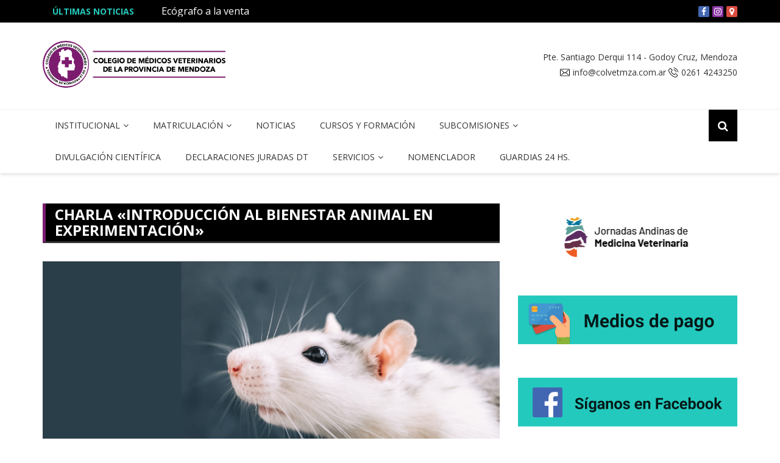

--- FILE ---
content_type: text/html; charset=UTF-8
request_url: https://www.colvetmza.com.ar/charla-introduccion-al-bienestar-animal-en-experimentacion/
body_size: 9332
content:



		<!doctype html>
		<html lang="es">
	 	<head>
		<meta charset="UTF-8">
		<meta name="viewport" content="width=device-width, initial-scale=1">
		<link rel="profile" href="https://gmpg.org/xfn/11">
		<title>Charla «Introducción al Bienestar Animal en Experimentación» &#8211; Colegio de Veterinarios de la Provincia de Mendoza</title>
<meta name='robots' content='max-image-preview:large' />
	<style>img:is([sizes="auto" i], [sizes^="auto," i]) { contain-intrinsic-size: 3000px 1500px }</style>
	<link rel='dns-prefetch' href='//fonts.googleapis.com' />
<link rel="alternate" type="application/rss+xml" title="Colegio de Veterinarios de la Provincia de Mendoza &raquo; Feed" href="https://www.colvetmza.com.ar/feed/" />
<link rel="alternate" type="application/rss+xml" title="Colegio de Veterinarios de la Provincia de Mendoza &raquo; Feed de los comentarios" href="https://www.colvetmza.com.ar/comments/feed/" />
<link rel="alternate" type="application/rss+xml" title="Colegio de Veterinarios de la Provincia de Mendoza &raquo; Comentario Charla «Introducción al Bienestar Animal en Experimentación» del feed" href="https://www.colvetmza.com.ar/charla-introduccion-al-bienestar-animal-en-experimentacion/feed/" />
<script type="text/javascript">
/* <![CDATA[ */
window._wpemojiSettings = {"baseUrl":"https:\/\/s.w.org\/images\/core\/emoji\/16.0.1\/72x72\/","ext":".png","svgUrl":"https:\/\/s.w.org\/images\/core\/emoji\/16.0.1\/svg\/","svgExt":".svg","source":{"concatemoji":"https:\/\/www.colvetmza.com.ar\/wp-includes\/js\/wp-emoji-release.min.js?ver=6.8.3"}};
/*! This file is auto-generated */
!function(s,n){var o,i,e;function c(e){try{var t={supportTests:e,timestamp:(new Date).valueOf()};sessionStorage.setItem(o,JSON.stringify(t))}catch(e){}}function p(e,t,n){e.clearRect(0,0,e.canvas.width,e.canvas.height),e.fillText(t,0,0);var t=new Uint32Array(e.getImageData(0,0,e.canvas.width,e.canvas.height).data),a=(e.clearRect(0,0,e.canvas.width,e.canvas.height),e.fillText(n,0,0),new Uint32Array(e.getImageData(0,0,e.canvas.width,e.canvas.height).data));return t.every(function(e,t){return e===a[t]})}function u(e,t){e.clearRect(0,0,e.canvas.width,e.canvas.height),e.fillText(t,0,0);for(var n=e.getImageData(16,16,1,1),a=0;a<n.data.length;a++)if(0!==n.data[a])return!1;return!0}function f(e,t,n,a){switch(t){case"flag":return n(e,"\ud83c\udff3\ufe0f\u200d\u26a7\ufe0f","\ud83c\udff3\ufe0f\u200b\u26a7\ufe0f")?!1:!n(e,"\ud83c\udde8\ud83c\uddf6","\ud83c\udde8\u200b\ud83c\uddf6")&&!n(e,"\ud83c\udff4\udb40\udc67\udb40\udc62\udb40\udc65\udb40\udc6e\udb40\udc67\udb40\udc7f","\ud83c\udff4\u200b\udb40\udc67\u200b\udb40\udc62\u200b\udb40\udc65\u200b\udb40\udc6e\u200b\udb40\udc67\u200b\udb40\udc7f");case"emoji":return!a(e,"\ud83e\udedf")}return!1}function g(e,t,n,a){var r="undefined"!=typeof WorkerGlobalScope&&self instanceof WorkerGlobalScope?new OffscreenCanvas(300,150):s.createElement("canvas"),o=r.getContext("2d",{willReadFrequently:!0}),i=(o.textBaseline="top",o.font="600 32px Arial",{});return e.forEach(function(e){i[e]=t(o,e,n,a)}),i}function t(e){var t=s.createElement("script");t.src=e,t.defer=!0,s.head.appendChild(t)}"undefined"!=typeof Promise&&(o="wpEmojiSettingsSupports",i=["flag","emoji"],n.supports={everything:!0,everythingExceptFlag:!0},e=new Promise(function(e){s.addEventListener("DOMContentLoaded",e,{once:!0})}),new Promise(function(t){var n=function(){try{var e=JSON.parse(sessionStorage.getItem(o));if("object"==typeof e&&"number"==typeof e.timestamp&&(new Date).valueOf()<e.timestamp+604800&&"object"==typeof e.supportTests)return e.supportTests}catch(e){}return null}();if(!n){if("undefined"!=typeof Worker&&"undefined"!=typeof OffscreenCanvas&&"undefined"!=typeof URL&&URL.createObjectURL&&"undefined"!=typeof Blob)try{var e="postMessage("+g.toString()+"("+[JSON.stringify(i),f.toString(),p.toString(),u.toString()].join(",")+"));",a=new Blob([e],{type:"text/javascript"}),r=new Worker(URL.createObjectURL(a),{name:"wpTestEmojiSupports"});return void(r.onmessage=function(e){c(n=e.data),r.terminate(),t(n)})}catch(e){}c(n=g(i,f,p,u))}t(n)}).then(function(e){for(var t in e)n.supports[t]=e[t],n.supports.everything=n.supports.everything&&n.supports[t],"flag"!==t&&(n.supports.everythingExceptFlag=n.supports.everythingExceptFlag&&n.supports[t]);n.supports.everythingExceptFlag=n.supports.everythingExceptFlag&&!n.supports.flag,n.DOMReady=!1,n.readyCallback=function(){n.DOMReady=!0}}).then(function(){return e}).then(function(){var e;n.supports.everything||(n.readyCallback(),(e=n.source||{}).concatemoji?t(e.concatemoji):e.wpemoji&&e.twemoji&&(t(e.twemoji),t(e.wpemoji)))}))}((window,document),window._wpemojiSettings);
/* ]]> */
</script>
<style id='wp-emoji-styles-inline-css' type='text/css'>

	img.wp-smiley, img.emoji {
		display: inline !important;
		border: none !important;
		box-shadow: none !important;
		height: 1em !important;
		width: 1em !important;
		margin: 0 0.07em !important;
		vertical-align: -0.1em !important;
		background: none !important;
		padding: 0 !important;
	}
</style>
<link rel='stylesheet' id='wp-block-library-css' href='https://www.colvetmza.com.ar/wp-includes/css/dist/block-library/style.min.css?ver=6.8.3' type='text/css' media='all' />
<style id='classic-theme-styles-inline-css' type='text/css'>
/*! This file is auto-generated */
.wp-block-button__link{color:#fff;background-color:#32373c;border-radius:9999px;box-shadow:none;text-decoration:none;padding:calc(.667em + 2px) calc(1.333em + 2px);font-size:1.125em}.wp-block-file__button{background:#32373c;color:#fff;text-decoration:none}
</style>
<style id='global-styles-inline-css' type='text/css'>
:root{--wp--preset--aspect-ratio--square: 1;--wp--preset--aspect-ratio--4-3: 4/3;--wp--preset--aspect-ratio--3-4: 3/4;--wp--preset--aspect-ratio--3-2: 3/2;--wp--preset--aspect-ratio--2-3: 2/3;--wp--preset--aspect-ratio--16-9: 16/9;--wp--preset--aspect-ratio--9-16: 9/16;--wp--preset--color--black: #000000;--wp--preset--color--cyan-bluish-gray: #abb8c3;--wp--preset--color--white: #ffffff;--wp--preset--color--pale-pink: #f78da7;--wp--preset--color--vivid-red: #cf2e2e;--wp--preset--color--luminous-vivid-orange: #ff6900;--wp--preset--color--luminous-vivid-amber: #fcb900;--wp--preset--color--light-green-cyan: #7bdcb5;--wp--preset--color--vivid-green-cyan: #00d084;--wp--preset--color--pale-cyan-blue: #8ed1fc;--wp--preset--color--vivid-cyan-blue: #0693e3;--wp--preset--color--vivid-purple: #9b51e0;--wp--preset--gradient--vivid-cyan-blue-to-vivid-purple: linear-gradient(135deg,rgba(6,147,227,1) 0%,rgb(155,81,224) 100%);--wp--preset--gradient--light-green-cyan-to-vivid-green-cyan: linear-gradient(135deg,rgb(122,220,180) 0%,rgb(0,208,130) 100%);--wp--preset--gradient--luminous-vivid-amber-to-luminous-vivid-orange: linear-gradient(135deg,rgba(252,185,0,1) 0%,rgba(255,105,0,1) 100%);--wp--preset--gradient--luminous-vivid-orange-to-vivid-red: linear-gradient(135deg,rgba(255,105,0,1) 0%,rgb(207,46,46) 100%);--wp--preset--gradient--very-light-gray-to-cyan-bluish-gray: linear-gradient(135deg,rgb(238,238,238) 0%,rgb(169,184,195) 100%);--wp--preset--gradient--cool-to-warm-spectrum: linear-gradient(135deg,rgb(74,234,220) 0%,rgb(151,120,209) 20%,rgb(207,42,186) 40%,rgb(238,44,130) 60%,rgb(251,105,98) 80%,rgb(254,248,76) 100%);--wp--preset--gradient--blush-light-purple: linear-gradient(135deg,rgb(255,206,236) 0%,rgb(152,150,240) 100%);--wp--preset--gradient--blush-bordeaux: linear-gradient(135deg,rgb(254,205,165) 0%,rgb(254,45,45) 50%,rgb(107,0,62) 100%);--wp--preset--gradient--luminous-dusk: linear-gradient(135deg,rgb(255,203,112) 0%,rgb(199,81,192) 50%,rgb(65,88,208) 100%);--wp--preset--gradient--pale-ocean: linear-gradient(135deg,rgb(255,245,203) 0%,rgb(182,227,212) 50%,rgb(51,167,181) 100%);--wp--preset--gradient--electric-grass: linear-gradient(135deg,rgb(202,248,128) 0%,rgb(113,206,126) 100%);--wp--preset--gradient--midnight: linear-gradient(135deg,rgb(2,3,129) 0%,rgb(40,116,252) 100%);--wp--preset--font-size--small: 13px;--wp--preset--font-size--medium: 20px;--wp--preset--font-size--large: 36px;--wp--preset--font-size--x-large: 42px;--wp--preset--spacing--20: 0.44rem;--wp--preset--spacing--30: 0.67rem;--wp--preset--spacing--40: 1rem;--wp--preset--spacing--50: 1.5rem;--wp--preset--spacing--60: 2.25rem;--wp--preset--spacing--70: 3.38rem;--wp--preset--spacing--80: 5.06rem;--wp--preset--shadow--natural: 6px 6px 9px rgba(0, 0, 0, 0.2);--wp--preset--shadow--deep: 12px 12px 50px rgba(0, 0, 0, 0.4);--wp--preset--shadow--sharp: 6px 6px 0px rgba(0, 0, 0, 0.2);--wp--preset--shadow--outlined: 6px 6px 0px -3px rgba(255, 255, 255, 1), 6px 6px rgba(0, 0, 0, 1);--wp--preset--shadow--crisp: 6px 6px 0px rgba(0, 0, 0, 1);}:where(.is-layout-flex){gap: 0.5em;}:where(.is-layout-grid){gap: 0.5em;}body .is-layout-flex{display: flex;}.is-layout-flex{flex-wrap: wrap;align-items: center;}.is-layout-flex > :is(*, div){margin: 0;}body .is-layout-grid{display: grid;}.is-layout-grid > :is(*, div){margin: 0;}:where(.wp-block-columns.is-layout-flex){gap: 2em;}:where(.wp-block-columns.is-layout-grid){gap: 2em;}:where(.wp-block-post-template.is-layout-flex){gap: 1.25em;}:where(.wp-block-post-template.is-layout-grid){gap: 1.25em;}.has-black-color{color: var(--wp--preset--color--black) !important;}.has-cyan-bluish-gray-color{color: var(--wp--preset--color--cyan-bluish-gray) !important;}.has-white-color{color: var(--wp--preset--color--white) !important;}.has-pale-pink-color{color: var(--wp--preset--color--pale-pink) !important;}.has-vivid-red-color{color: var(--wp--preset--color--vivid-red) !important;}.has-luminous-vivid-orange-color{color: var(--wp--preset--color--luminous-vivid-orange) !important;}.has-luminous-vivid-amber-color{color: var(--wp--preset--color--luminous-vivid-amber) !important;}.has-light-green-cyan-color{color: var(--wp--preset--color--light-green-cyan) !important;}.has-vivid-green-cyan-color{color: var(--wp--preset--color--vivid-green-cyan) !important;}.has-pale-cyan-blue-color{color: var(--wp--preset--color--pale-cyan-blue) !important;}.has-vivid-cyan-blue-color{color: var(--wp--preset--color--vivid-cyan-blue) !important;}.has-vivid-purple-color{color: var(--wp--preset--color--vivid-purple) !important;}.has-black-background-color{background-color: var(--wp--preset--color--black) !important;}.has-cyan-bluish-gray-background-color{background-color: var(--wp--preset--color--cyan-bluish-gray) !important;}.has-white-background-color{background-color: var(--wp--preset--color--white) !important;}.has-pale-pink-background-color{background-color: var(--wp--preset--color--pale-pink) !important;}.has-vivid-red-background-color{background-color: var(--wp--preset--color--vivid-red) !important;}.has-luminous-vivid-orange-background-color{background-color: var(--wp--preset--color--luminous-vivid-orange) !important;}.has-luminous-vivid-amber-background-color{background-color: var(--wp--preset--color--luminous-vivid-amber) !important;}.has-light-green-cyan-background-color{background-color: var(--wp--preset--color--light-green-cyan) !important;}.has-vivid-green-cyan-background-color{background-color: var(--wp--preset--color--vivid-green-cyan) !important;}.has-pale-cyan-blue-background-color{background-color: var(--wp--preset--color--pale-cyan-blue) !important;}.has-vivid-cyan-blue-background-color{background-color: var(--wp--preset--color--vivid-cyan-blue) !important;}.has-vivid-purple-background-color{background-color: var(--wp--preset--color--vivid-purple) !important;}.has-black-border-color{border-color: var(--wp--preset--color--black) !important;}.has-cyan-bluish-gray-border-color{border-color: var(--wp--preset--color--cyan-bluish-gray) !important;}.has-white-border-color{border-color: var(--wp--preset--color--white) !important;}.has-pale-pink-border-color{border-color: var(--wp--preset--color--pale-pink) !important;}.has-vivid-red-border-color{border-color: var(--wp--preset--color--vivid-red) !important;}.has-luminous-vivid-orange-border-color{border-color: var(--wp--preset--color--luminous-vivid-orange) !important;}.has-luminous-vivid-amber-border-color{border-color: var(--wp--preset--color--luminous-vivid-amber) !important;}.has-light-green-cyan-border-color{border-color: var(--wp--preset--color--light-green-cyan) !important;}.has-vivid-green-cyan-border-color{border-color: var(--wp--preset--color--vivid-green-cyan) !important;}.has-pale-cyan-blue-border-color{border-color: var(--wp--preset--color--pale-cyan-blue) !important;}.has-vivid-cyan-blue-border-color{border-color: var(--wp--preset--color--vivid-cyan-blue) !important;}.has-vivid-purple-border-color{border-color: var(--wp--preset--color--vivid-purple) !important;}.has-vivid-cyan-blue-to-vivid-purple-gradient-background{background: var(--wp--preset--gradient--vivid-cyan-blue-to-vivid-purple) !important;}.has-light-green-cyan-to-vivid-green-cyan-gradient-background{background: var(--wp--preset--gradient--light-green-cyan-to-vivid-green-cyan) !important;}.has-luminous-vivid-amber-to-luminous-vivid-orange-gradient-background{background: var(--wp--preset--gradient--luminous-vivid-amber-to-luminous-vivid-orange) !important;}.has-luminous-vivid-orange-to-vivid-red-gradient-background{background: var(--wp--preset--gradient--luminous-vivid-orange-to-vivid-red) !important;}.has-very-light-gray-to-cyan-bluish-gray-gradient-background{background: var(--wp--preset--gradient--very-light-gray-to-cyan-bluish-gray) !important;}.has-cool-to-warm-spectrum-gradient-background{background: var(--wp--preset--gradient--cool-to-warm-spectrum) !important;}.has-blush-light-purple-gradient-background{background: var(--wp--preset--gradient--blush-light-purple) !important;}.has-blush-bordeaux-gradient-background{background: var(--wp--preset--gradient--blush-bordeaux) !important;}.has-luminous-dusk-gradient-background{background: var(--wp--preset--gradient--luminous-dusk) !important;}.has-pale-ocean-gradient-background{background: var(--wp--preset--gradient--pale-ocean) !important;}.has-electric-grass-gradient-background{background: var(--wp--preset--gradient--electric-grass) !important;}.has-midnight-gradient-background{background: var(--wp--preset--gradient--midnight) !important;}.has-small-font-size{font-size: var(--wp--preset--font-size--small) !important;}.has-medium-font-size{font-size: var(--wp--preset--font-size--medium) !important;}.has-large-font-size{font-size: var(--wp--preset--font-size--large) !important;}.has-x-large-font-size{font-size: var(--wp--preset--font-size--x-large) !important;}
:where(.wp-block-post-template.is-layout-flex){gap: 1.25em;}:where(.wp-block-post-template.is-layout-grid){gap: 1.25em;}
:where(.wp-block-columns.is-layout-flex){gap: 2em;}:where(.wp-block-columns.is-layout-grid){gap: 2em;}
:root :where(.wp-block-pullquote){font-size: 1.5em;line-height: 1.6;}
</style>
<link rel='stylesheet' id='royale-news-style-css' href='https://www.colvetmza.com.ar/wp-content/themes/colvetmza/style.css?ver=6.8.3' type='text/css' media='all' />
<link rel='stylesheet' id='royale-news-font-css' href='https://fonts.googleapis.com/css?family=Open%20Sans:400,600,700&#038;subset=latin,latin-ext' type='text/css' media='all' />
<link rel='stylesheet' id='royale-news-skin-css' href='https://www.colvetmza.com.ar/wp-content/themes/colvetmza/assets/dist/css/main.css?ver=6.8.3' type='text/css' media='all' />
<script type="text/javascript" src="https://www.colvetmza.com.ar/wp-includes/js/jquery/jquery.min.js?ver=3.7.1" id="jquery-core-js"></script>
<script type="text/javascript" src="https://www.colvetmza.com.ar/wp-includes/js/jquery/jquery-migrate.min.js?ver=3.4.1" id="jquery-migrate-js"></script>
<link rel="https://api.w.org/" href="https://www.colvetmza.com.ar/wp-json/" /><link rel="alternate" title="JSON" type="application/json" href="https://www.colvetmza.com.ar/wp-json/wp/v2/posts/2922" /><link rel="EditURI" type="application/rsd+xml" title="RSD" href="https://www.colvetmza.com.ar/xmlrpc.php?rsd" />
<meta name="generator" content="WordPress 6.8.3" />
<link rel="canonical" href="https://www.colvetmza.com.ar/charla-introduccion-al-bienestar-animal-en-experimentacion/" />
<link rel='shortlink' href='https://www.colvetmza.com.ar/?p=2922' />
<link rel="alternate" title="oEmbed (JSON)" type="application/json+oembed" href="https://www.colvetmza.com.ar/wp-json/oembed/1.0/embed?url=https%3A%2F%2Fwww.colvetmza.com.ar%2Fcharla-introduccion-al-bienestar-animal-en-experimentacion%2F" />
<link rel="alternate" title="oEmbed (XML)" type="text/xml+oembed" href="https://www.colvetmza.com.ar/wp-json/oembed/1.0/embed?url=https%3A%2F%2Fwww.colvetmza.com.ar%2Fcharla-introduccion-al-bienestar-animal-en-experimentacion%2F&#038;format=xml" />
<link rel="pingback" href="https://www.colvetmza.com.ar/xmlrpc.php">               
	    <style>
	        .site-title, 
	        .site-title a {
	            font-size: 42px;
	        }
	    </style>
		<link rel="icon" href="https://www.colvetmza.com.ar/wp-content/uploads/2019/06/cropped-favicon-32x32.png" sizes="32x32" />
<link rel="icon" href="https://www.colvetmza.com.ar/wp-content/uploads/2019/06/cropped-favicon-192x192.png" sizes="192x192" />
<link rel="apple-touch-icon" href="https://www.colvetmza.com.ar/wp-content/uploads/2019/06/cropped-favicon-180x180.png" />
<meta name="msapplication-TileImage" content="https://www.colvetmza.com.ar/wp-content/uploads/2019/06/cropped-favicon-270x270.png" />
	</head>
 	 		<body data-rsssl=1 class="wp-singular post-template-default single single-post postid-2922 single-format-standard wp-theme-colvetmza">
 						<header class="header">
			<div class="top-header">
			<div class="container">
				<div class="row clearfix">
	 	<div class="col-md-8">
 						<div class="row clearfix ticker-news-section">
												<div class="col-xs-3 col-sm-3">
								<div class="ticker-title-container">
									<h5 class="ticker-title">
										Últimas noticias									</h5><!-- .ticker-title -->
								</div><!-- .ticker-title-container -->								
							</div><!-- .col-xs-3.col-sm-3 -->
										<div class="col-xs-9 col-sm-9">
						<div class="ticker-detail-container">
							<div class="owl-carousel ticker-news-carousel">
																		<div class="item">
											<h5 class="ticker-news">
												<a href="https://www.colvetmza.com.ar/ecografo-a-la-venta/">
													Ecógrafo a la venta												</a>
											</h5><!-- .ticker-news -->
										</div><!-- .item -->
																		<div class="item">
											<h5 class="ticker-news">
												<a href="https://www.colvetmza.com.ar/oferta-laboral-vetplus/">
													Oferta laboral «VetPlus»												</a>
											</h5><!-- .ticker-news -->
										</div><!-- .item -->
																		<div class="item">
											<h5 class="ticker-news">
												<a href="https://www.colvetmza.com.ar/oferta-laboral-petshop/">
													Oferta laboral «Petshop»												</a>
											</h5><!-- .ticker-news -->
										</div><!-- .item -->
																		<div class="item">
											<h5 class="ticker-news">
												<a href="https://www.colvetmza.com.ar/hotel-en-san-rafael-promociones-enero-y-febrero/">
													Hotel en San Rafael: promociones Enero y Febrero												</a>
											</h5><!-- .ticker-news -->
										</div><!-- .item -->
																		<div class="item">
											<h5 class="ticker-news">
												<a href="https://www.colvetmza.com.ar/oferta-laboral-responsable-tecnico/">
													Oferta laboral «Responsable Técnico»												</a>
											</h5><!-- .ticker-news -->
										</div><!-- .item -->
															</div><!-- .owl-carousel.ticker-news-carousel -->
						</div><!-- .ticker-detail-container -->
					</div><!-- .col-xs-9.col-sm-9 -->
				</div><!-- .row.clearfix.ticker-news-section -->
			</div><!-- .col-md-8 -->
 	 		<div class="col-md-4 hidden-sm hidden-xs">
			<div class="clearfix">
 			 	<div class="current-date-container">
				<p class="current-date">
									</p><!-- .current-date -->


				<ul class="share-icons social-menu">
					<li>
					<a class="fb" href="https://www.facebook.com/ColVetMza/" target="_blank">
        				<!--<img src="https://www.colvetmza.com.ar/wp-content/themes/colvetmza/assets/images/ico-fb.svg" alt="Facebook" width="20">-->
						</a>
					</li>

					<li>
						<a class="ins" href="https://www.instagram.com/ColVetMza/" target="_blank"> </a>
					</li>

					<li>
					<a  class="map"href="https://goo.gl/maps/txeekdLvFb9gnyFt8" target="_blank" class="map"> </a>
					</li>


				</ul>
	
	
	

    


			</div><!-- .current-date-container -->
 	 		<!-- .social-menu-container -->
	 			</div><!-- .clearfix -->
 		</div><!-- .col-md-4.hidden-sm.hidden-xs -->
 					
			
			</div><!-- .row.clearfix -->
			</div><!-- .container -->
		</div><!-- .top-header -->
			<div class="middle-header">
			<div class="container">
				<div class="row clearfix">
	 		<div class="col-md-4">
 	
			<div class="site-info ">
				<h1 class="site-title">
					<a href="https://www.colvetmza.com.ar/" rel="home">
                        
						
						<img src="https://www.colvetmza.com.ar/wp-content/themes/colvetmza/assets/images/main-logo-full.svg" alt="Colegio de Veterinarios de la Provincia de Mendoza" width="300">
                    </a>
				</h1><!-- .site-title -->
				<h5 class="site-description">
									</h5><!-- .site-description -->
			</div><!-- .site-info -->
	
		</div><!-- .col-md-4 -->
 	 			<div class="col-md-8 hidden-xs hidden-sm">
				<div class="header-data-vet">
										<div itemscope itemtype="http://schema.org/Organization" class="microdata">
    <span class="hidden" itemprop="name">Colegio de Veterinarios de Mendoza</span>
    
    
    <div class="address" itemprop="address" itemscope itemtype="http://schema.org/PostalAddress">
        <span itemprop="streetAddress">Pte. Santiago Derqui 114</span> - <span itemprop="addressLocality">Godoy Cruz</span>, <span itemprop="addressRegion">Mendoza</span> <span class="hidden" itemprop="postalCode">5501</span>
    </div>
    
    <div class="email-y-tel">

            <span itemprop="email">
                <img src="https://www.colvetmza.com.ar/wp-content/themes/colvetmza/assets/images/ico-mail.svg" alt="email" width="20" class="ico mail">    
                <a href='mailto:info@colvetmza.com.ar'>info@colvetmza.com.ar</a>
            </span>

            <span itemprop="telephone">
            <img src="https://www.colvetmza.com.ar/wp-content/themes/colvetmza/assets/images/ico-tel.svg" alt="email" width="20" class="ico tel">     0261 4243250</span>
    </div>
    
</div>









 


					

				</div><!-- .header-ad -->
			</div><!-- .col-md-7.hidden-xs.hidden-sm -->
 							</div><!-- .row.clearfix -->
			</div><!-- .container -->
		</div><!-- .middle-header -->
			<div class="bottom-header">
			<div class="container">
				<div class="row clearfix">
	 		<div class="col-md-10">
			<div class="menu-container clearfix">
				<nav id="site-navigation" class="main-navigation" role="navigation">
                    <div class="primary-menu-container"><ul id="primary-menu" class="primary-menu"><li id="menu-item-26" class="menu-item menu-item-type-post_type menu-item-object-page menu-item-has-children menu-item-26"><a href="https://www.colvetmza.com.ar/institucional/">Institucional</a>
<ul class="sub-menu">
	<li id="menu-item-28" class="menu-item menu-item-type-post_type menu-item-object-page menu-item-28"><a href="https://www.colvetmza.com.ar/institucional/la-institucion/">La institución</a></li>
	<li id="menu-item-1322" class="menu-item menu-item-type-post_type menu-item-object-page menu-item-1322"><a href="https://www.colvetmza.com.ar/asamblea/">Asamblea</a></li>
	<li id="menu-item-27" class="menu-item menu-item-type-post_type menu-item-object-page menu-item-27"><a href="https://www.colvetmza.com.ar/institucional/autoridades/">Comisión Directiva</a></li>
	<li id="menu-item-699" class="menu-item menu-item-type-post_type menu-item-object-page menu-item-699"><a href="https://www.colvetmza.com.ar/tribunal-de-disciplina/">Tribunal de Disciplina</a></li>
	<li id="menu-item-1333" class="menu-item menu-item-type-post_type menu-item-object-page menu-item-1333"><a href="https://www.colvetmza.com.ar/tribunal-revisor/">Tribunal Revisor</a></li>
	<li id="menu-item-906" class="menu-item menu-item-type-post_type menu-item-object-page menu-item-906"><a href="https://www.colvetmza.com.ar/causas-en-curso/">Causas en Curso</a></li>
	<li id="menu-item-29" class="menu-item menu-item-type-post_type menu-item-object-page menu-item-29"><a href="https://www.colvetmza.com.ar/institucional/legislacion-vigente/">Legislación vigente</a></li>
	<li id="menu-item-2550" class="menu-item menu-item-type-post_type menu-item-object-page menu-item-2550"><a href="https://www.colvetmza.com.ar/jornadas-andinas-2023/">Jornadas Andinas 2023</a></li>
</ul>
</li>
<li id="menu-item-30" class="menu-item menu-item-type-post_type menu-item-object-page menu-item-has-children menu-item-30"><a href="https://www.colvetmza.com.ar/matriculacion/">Matriculación</a>
<ul class="sub-menu">
	<li id="menu-item-40" class="menu-item menu-item-type-post_type menu-item-object-page menu-item-40"><a href="https://www.colvetmza.com.ar/servicios/profesionales-habilitados/">Profesionales Habilitados</a></li>
	<li id="menu-item-32" class="menu-item menu-item-type-post_type menu-item-object-page menu-item-32"><a href="https://www.colvetmza.com.ar/matriculacion/especialidades-reglamentacion/">Especialidades/ reglamentación</a></li>
	<li id="menu-item-34" class="menu-item menu-item-type-post_type menu-item-object-page menu-item-34"><a href="https://www.colvetmza.com.ar/matriculacion/repocision-de-credenciales/">Requisitos de Matriculación</a></li>
	<li id="menu-item-1090" class="menu-item menu-item-type-post_type menu-item-object-page menu-item-1090"><a href="https://www.colvetmza.com.ar/profesionales-sancionados/">Profesionales Sancionados</a></li>
</ul>
</li>
<li id="menu-item-212" class="menu-item menu-item-type-taxonomy menu-item-object-category current-post-ancestor current-menu-parent current-post-parent menu-item-212"><a href="https://www.colvetmza.com.ar/category/noticias/">Noticias</a></li>
<li id="menu-item-213" class="menu-item menu-item-type-taxonomy menu-item-object-category current-post-ancestor current-menu-parent current-post-parent menu-item-213"><a href="https://www.colvetmza.com.ar/category/cursos-y-formacion/">Cursos y Formación</a></li>
<li id="menu-item-443" class="menu-item menu-item-type-post_type menu-item-object-page menu-item-has-children menu-item-443"><a href="https://www.colvetmza.com.ar/subcomisiones/">Subcomisiones</a>
<ul class="sub-menu">
	<li id="menu-item-468" class="menu-item menu-item-type-post_type menu-item-object-page menu-item-468"><a href="https://www.colvetmza.com.ar/subcomisiones/formacion-continua/">Formación Continua</a></li>
	<li id="menu-item-448" class="menu-item menu-item-type-post_type menu-item-object-page menu-item-448"><a href="https://www.colvetmza.com.ar/subcomisiones/caninos-y-felinos/">Caninos y Felinos</a></li>
	<li id="menu-item-471" class="menu-item menu-item-type-post_type menu-item-object-page menu-item-471"><a href="https://www.colvetmza.com.ar/subcomisiones/rumiantes/">Rumiantes</a></li>
	<li id="menu-item-470" class="menu-item menu-item-type-post_type menu-item-object-page menu-item-470"><a href="https://www.colvetmza.com.ar/subcomisiones/equinos/">Equinos</a></li>
	<li id="menu-item-469" class="menu-item menu-item-type-post_type menu-item-object-page menu-item-469"><a href="https://www.colvetmza.com.ar/subcomisiones/silvestres-y-no-convencionales/">Exóticos y No Convencionales</a></li>
	<li id="menu-item-472" class="menu-item menu-item-type-post_type menu-item-object-page menu-item-472"><a href="https://www.colvetmza.com.ar/salud-publica-y-zoonosis/">Salud Pública, Zoonosis y Tenencia Responsable</a></li>
	<li id="menu-item-467" class="menu-item menu-item-type-post_type menu-item-object-page menu-item-467"><a href="https://www.colvetmza.com.ar/subcomisiones/tenencia-responsable/">Tenencia Responsable</a></li>
	<li id="menu-item-466" class="menu-item menu-item-type-post_type menu-item-object-page menu-item-466"><a href="https://www.colvetmza.com.ar/subcomisiones/jovenes/">Jóvenes</a></li>
</ul>
</li>
<li id="menu-item-1604" class="menu-item menu-item-type-post_type menu-item-object-page menu-item-1604"><a href="https://www.colvetmza.com.ar/divulgacion-cientifica/">Divulgación Científica</a></li>
<li id="menu-item-1694" class="menu-item menu-item-type-post_type menu-item-object-page menu-item-1694"><a href="https://www.colvetmza.com.ar/formularios/">Declaraciones Juradas DT</a></li>
<li id="menu-item-37" class="menu-item menu-item-type-post_type menu-item-object-page menu-item-has-children menu-item-37"><a href="https://www.colvetmza.com.ar/servicios/">Servicios</a>
<ul class="sub-menu">
	<li id="menu-item-2205" class="menu-item menu-item-type-post_type menu-item-object-page menu-item-2205"><a href="https://www.colvetmza.com.ar/luscyf/">Libreta Única Sanitaria Canina y Felina</a></li>
	<li id="menu-item-618" class="menu-item menu-item-type-post_type menu-item-object-page menu-item-618"><a href="https://www.colvetmza.com.ar/convenios/">Convenios</a></li>
	<li id="menu-item-214" class="menu-item menu-item-type-taxonomy menu-item-object-category menu-item-214"><a href="https://www.colvetmza.com.ar/category/bolsa-de-trabajo/">Bolsa de trabajo</a></li>
	<li id="menu-item-33" class="menu-item menu-item-type-post_type menu-item-object-page menu-item-33"><a href="https://www.colvetmza.com.ar/matriculacion/guia-trasabilidad-senasa/">SENASA</a></li>
	<li id="menu-item-39" class="menu-item menu-item-type-post_type menu-item-object-page menu-item-39"><a href="https://www.colvetmza.com.ar/servicios/exigencias-para-viajar-con-mascotas/">Exigencias para viajar con mascotas</a></li>
</ul>
</li>
<li id="menu-item-35" class="menu-item menu-item-type-post_type menu-item-object-page menu-item-35"><a href="https://www.colvetmza.com.ar/nomenclador/">Nomenclador</a></li>
<li id="menu-item-4135" class="menu-item menu-item-type-post_type menu-item-object-page menu-item-4135"><a href="https://www.colvetmza.com.ar/guardias-24-hs/">Guardias 24 hs.</a></li>
</ul></div>                </nav><!-- #site-navigation -->
            </div><!-- .menu-container.clearfix -->
		</div><!-- .col-md-10 -->
 	 			<div class="col-md-2 hidden-xs hidden-sm">
				<div class="search-container pull-right">
					<div class="search-icon">
						<i class="fa fa-search"></i><!-- .fa.fa-search -->
					</div><!-- .search-icon -->
				</div><!-- .search-container.pull-right -->
			</div><!-- .col-md-2.hidden-xs.hidden-sm -->
			<div class="col-md-12 search-form-main-container">
				<div class="search-form-container">
					<form role="search" method="get" id="search-form" class="search-form" action="https://www.colvetmza.com.ar/" >
			    	<div class="input-group stylish-input-group">
			    		<label class="screen-reader-text" for="s">Search for:</label>
			    		<input type="text" value="" name="s" id="s" class="form-control" />
			    		<span class="input-group-addon">
			    			<button type="submit" id="searchsubmit" value="Search">
			    				<i class="fa fa-search"></i>
			    			</button>
			    		</span>
			    	</div>
			    </form>				</div><!-- .search-form-container -->				
			</div><!-- .col-md-12 -->
 					</div><!-- .row.clearfix -->
			</div><!-- .container -->
		</div><!-- .bottom-header -->
			</header><!-- .header -->
		 			<div class="container">
			        <div class="row clearfix">
			            <div class="col-md-12">
			                <div class="breadcrumb clearfix">
			                				                </div><!-- .breadcrumb.clearfix -->
			            </div><!-- .col-md-12 -->
			        </div><!-- .row.clearfix -->
			    </div><!-- .container -->
 			<div id="primary" class="content-area inner-page-container">
		<main id="main" class="site-main">
			<div class="container">
				<div class="row">
										<div class="col-md-8 sticky-section">
						<div class="row">
							<div class="col-md-12">
	<div class="news-section-info clearfix">
		<h3 class="section-title">Charla «Introducción al Bienestar Animal en Experimentación»</h3><!-- .section-title -->
	</div><!-- .news-section-info -->
	<div class="single-news-content">
					<div class="news-image">
				<img width="1128" height="2009" src="https://www.colvetmza.com.ar/wp-content/uploads/2023/10/image001.png" class="img-responsive wp-post-image" alt="Charla «Introducción al Bienestar Animal en Experimentación»" decoding="async" fetchpriority="high" srcset="https://www.colvetmza.com.ar/wp-content/uploads/2023/10/image001.png 1128w, https://www.colvetmza.com.ar/wp-content/uploads/2023/10/image001-168x300.png 168w, https://www.colvetmza.com.ar/wp-content/uploads/2023/10/image001-575x1024.png 575w, https://www.colvetmza.com.ar/wp-content/uploads/2023/10/image001-768x1368.png 768w, https://www.colvetmza.com.ar/wp-content/uploads/2023/10/image001-862x1536.png 862w" sizes="(max-width: 1128px) 100vw, 1128px" />			</div><!-- .news-image -->
					<div class="news-detail clearfix">
			<div class="entry-meta">  
				&nbsp;<span class="posted-date"><a href="https://www.colvetmza.com.ar/charla-introduccion-al-bienestar-animal-en-experimentacion/" rel="bookmark"><time class="entry-date published updated" datetime="2023-10-26T13:51:06-03:00">26 octubre, 2023</time></a></span>				&nbsp;<span class="author vcard"><a class="url fn n" href="https://www.colvetmza.com.ar/author/admin/">admin</a></span>				<span class="cat-links"><a href="https://www.colvetmza.com.ar/category/cursos-y-formacion/" rel="category tag">Cursos y Formación</a> <a href="https://www.colvetmza.com.ar/category/noticias/" rel="category tag">Noticias</a></span>				
			</div><!-- .entry-meta -->
			<div class="news-content editor-content-entry">
				
<p>El día jueves 2/11 a las 15 hs. se realizará la Charla «Introducción al Bienestar Animal en Experimentación», organizada por la Universidad Maza. La misma se realizará en el Aula Magna de dicha institución y no tiene costos de inscripción. </p>



<p>Para inscribirse, deberán completar el siguiente formulario: <strong><a href="https://docs.google.com/forms/d/e/1FAIpQLSeIyPLNr5IgBMkVvR7O1eoEtC-k8q-A2oyiTAiDf5Lr0SQiLw/viewform" target="_blank" rel="noreferrer noopener">https://docs.google.com/forms/d/e/1FAIpQLSeIyPLNr5IgBMkVvR7O1eoEtC-k8q-A2oyiTAiDf5Lr0SQiLw/viewform</a></strong></p>
			</div><!-- .news-content -->							        
		</div><!-- .news-detail.clearfix -->
	</div><!-- .single-news-content -->
</div> 		<div class="col-sm-12">
			
	<nav class="navigation post-navigation" aria-label="Entradas">
		<h2 class="screen-reader-text">Navegación de entradas</h2>
		<div class="nav-links"><div class="nav-previous"><a href="https://www.colvetmza.com.ar/9-jornadas-regionales-de-conservacion-y-medicina-de-fauna-silvestre-y-animales-no-convencionales/" rel="prev">9° Jornadas Regionales de «Conservación y Medicina de Fauna Silvestre y Animales No Convencionales»</a></div><div class="nav-next"><a href="https://www.colvetmza.com.ar/oferta-laboral-en-carrodilla/" rel="next">Oferta laboral en Carrodilla</a></div></div>
	</nav>		</div><!-- .col-sm-12 -->
 							</div><!-- .row.clearfix.news-section -->
					</div>
					<div class="col-md-4 sticky-section">
	<div class="row clearfix sidebar">
		<div id="media_image-2" class="col-md-12 widget widget_media_image"><a href="https://www.colvetmza.com.ar/jornadas-andinas-2023/"><img width="361" height="81" src="https://www.colvetmza.com.ar/wp-content/uploads/2023/05/boton-web.png" class="image wp-image-2555  attachment-full size-full" alt="" style="max-width: 100%; height: auto;" decoding="async" loading="lazy" srcset="https://www.colvetmza.com.ar/wp-content/uploads/2023/05/boton-web.png 361w, https://www.colvetmza.com.ar/wp-content/uploads/2023/05/boton-web-300x67.png 300w" sizes="auto, (max-width: 361px) 100vw, 361px" /></a></div><div id="media_image-6" class="col-md-12 widget widget_media_image"><a href="/medios-de-pago-cuotas-colegiado/"><img width="360" height="80" src="https://www.colvetmza.com.ar/wp-content/uploads/2019/08/banner-medios-de-pago.png" class="image wp-image-274  attachment-full size-full" alt="" style="max-width: 100%; height: auto;" decoding="async" loading="lazy" srcset="https://www.colvetmza.com.ar/wp-content/uploads/2019/08/banner-medios-de-pago.png 360w, https://www.colvetmza.com.ar/wp-content/uploads/2019/08/banner-medios-de-pago-300x67.png 300w" sizes="auto, (max-width: 360px) 100vw, 360px" /></a></div><div id="media_image-3" class="col-md-12 widget widget_media_image"><a href="https://www.facebook.com/ColVetMza/" rel="httpswwwfacebookcomColVetMza" target="_blank"><img width="360" height="80" src="https://www.colvetmza.com.ar/wp-content/uploads/2019/08/banner-siganos-en-facebook.png" class="image wp-image-275  attachment-full size-full" alt="" style="max-width: 100%; height: auto;" decoding="async" loading="lazy" srcset="https://www.colvetmza.com.ar/wp-content/uploads/2019/08/banner-siganos-en-facebook.png 360w, https://www.colvetmza.com.ar/wp-content/uploads/2019/08/banner-siganos-en-facebook-300x67.png 300w" sizes="auto, (max-width: 360px) 100vw, 360px" /></a></div><div id="media_image-4" class="col-md-12 widget widget_media_image"><a href="https://www.instagram.com/colvetmendoza/"><img width="360" height="80" src="https://www.colvetmza.com.ar/wp-content/uploads/2019/08/banner-siganos-en-instagram.png" class="image wp-image-276  attachment-full size-full" alt="" style="max-width: 100%; height: auto;" decoding="async" loading="lazy" srcset="https://www.colvetmza.com.ar/wp-content/uploads/2019/08/banner-siganos-en-instagram.png 360w, https://www.colvetmza.com.ar/wp-content/uploads/2019/08/banner-siganos-en-instagram-300x67.png 300w" sizes="auto, (max-width: 360px) 100vw, 360px" /></a></div>	</div><!-- .row.clearfix.sidebar -->
</div>
				</div><!-- .row.section -->
			</div><!-- .container -->
		</main><!-- .main-container -->
	</div>
			<footer class="footer">
			<div class="container">
			<div class="row clearfix top-footer">
			<div id="text-3" class="col-md-3 widget widget_text">			<div class="textwidget"><p><a href="https://www.vet.unlpam.edu.ar/" target="_blank" rel="noopener"><img loading="lazy" decoding="async" class="alignnone wp-image-625 size-medium" src="https://www.colvetmza.com.ar/wp-content/uploads/2020/03/logo-la-pampa-300x68.png" alt="" width="300" height="68" /></a></p>
</div>
		</div><div id="text-5" class="col-md-3 widget widget_text">			<div class="textwidget"><p><a href="https://www.unrc.edu.ar/unrc/carreras/ayv_medicina_veterinaria.htm" target="_blank" rel="noopener"><img loading="lazy" decoding="async" class="alignnone wp-image-626" src="https://www.colvetmza.com.ar/wp-content/uploads/2020/03/logounrc.png" alt="" width="201" height="70" /></a></p>
</div>
		</div><div id="text-10" class="col-md-3 widget widget_text">			<div class="textwidget"><p>&nbsp;</p>
<p><a href="http://www.fvet.uba.ar/"><img loading="lazy" decoding="async" class="alignleft wp-image-656 size-full" src="https://www.colvetmza.com.ar/wp-content/uploads/2020/04/membrete_fcv-e1585783510202.png" alt="" width="180" height="32" /></a></p>
</div>
		</div><div id="text-12" class="col-md-3 widget widget_text">			<div class="textwidget"><p><a href="http://www.fcv.unlp.edu.ar/index.php"><img loading="lazy" decoding="async" class="alignnone wp-image-658 size-medium" src="https://www.colvetmza.com.ar/wp-content/uploads/2020/04/logo-300x83.jpg" alt="" width="300" height="83" /></a></p>
</div>
		</div><div id="text-11" class="col-md-3 widget widget_text">			<div class="textwidget"><p><a href="http://www.umaza.edu.ar/landings/veterinaria/index.php"><img loading="lazy" decoding="async" class="alignnone wp-image-657 size-medium" src="https://www.colvetmza.com.ar/wp-content/uploads/2020/04/logo-umaza-300x65.png" alt="" width="300" height="65" /></a></p>
</div>
		</div><div id="block-3" class="col-md-3 widget widget_block">
<div class="wp-block-buttons is-layout-flex wp-block-buttons-is-layout-flex"></div>
</div>		</div><!-- .row.clearfix.top-footer -->
			<div class="row clearfix bottom-footer">
			<div class="col-md-6">
			<div class="copyright-container">
				
			<!--	<code>footer</code> -->
			
			</div><!-- .copyright-container -->
		</div><!-- .col-md-6 -->
 		 		<div class="col-md-6">
	 		<div class="footer-menu-container">
			 			 	</div><!-- .footer-menu-container -->
	 	</div><!-- .col-md-6 -->
 			</div><!-- .row.clearfix.bottom-footer -->
				</div><!-- .container -->
		</footer><!-- .footer -->
		        <div class="scroll-top" id="scroll-top">
				<i class="fa fa-long-arrow-up"></i><!-- .fa.fa-long-arrow.up -->
			</div><!-- .scroll-top#scroll-top -->
    <script type="speculationrules">
{"prefetch":[{"source":"document","where":{"and":[{"href_matches":"\/*"},{"not":{"href_matches":["\/wp-*.php","\/wp-admin\/*","\/wp-content\/uploads\/*","\/wp-content\/*","\/wp-content\/plugins\/*","\/wp-content\/themes\/colvetmza\/*","\/*\\?(.+)"]}},{"not":{"selector_matches":"a[rel~=\"nofollow\"]"}},{"not":{"selector_matches":".no-prefetch, .no-prefetch a"}}]},"eagerness":"conservative"}]}
</script>
<script type="text/javascript" src="https://www.colvetmza.com.ar/wp-content/themes/colvetmza/assets/dist/js/bundle.min.js?ver=6.8.3" id="royale-news-main-js"></script>
<script type="text/javascript" src="https://www.colvetmza.com.ar/wp-includes/js/comment-reply.min.js?ver=6.8.3" id="comment-reply-js" async="async" data-wp-strategy="async"></script>
            </body>
        </html>
    
<!--
Performance optimized by W3 Total Cache. Learn more: https://www.boldgrid.com/w3-total-cache/?utm_source=w3tc&utm_medium=footer_comment&utm_campaign=free_plugin


Served from: www.colvetmza.com.ar @ 2026-01-25 03:19:13 by W3 Total Cache
-->